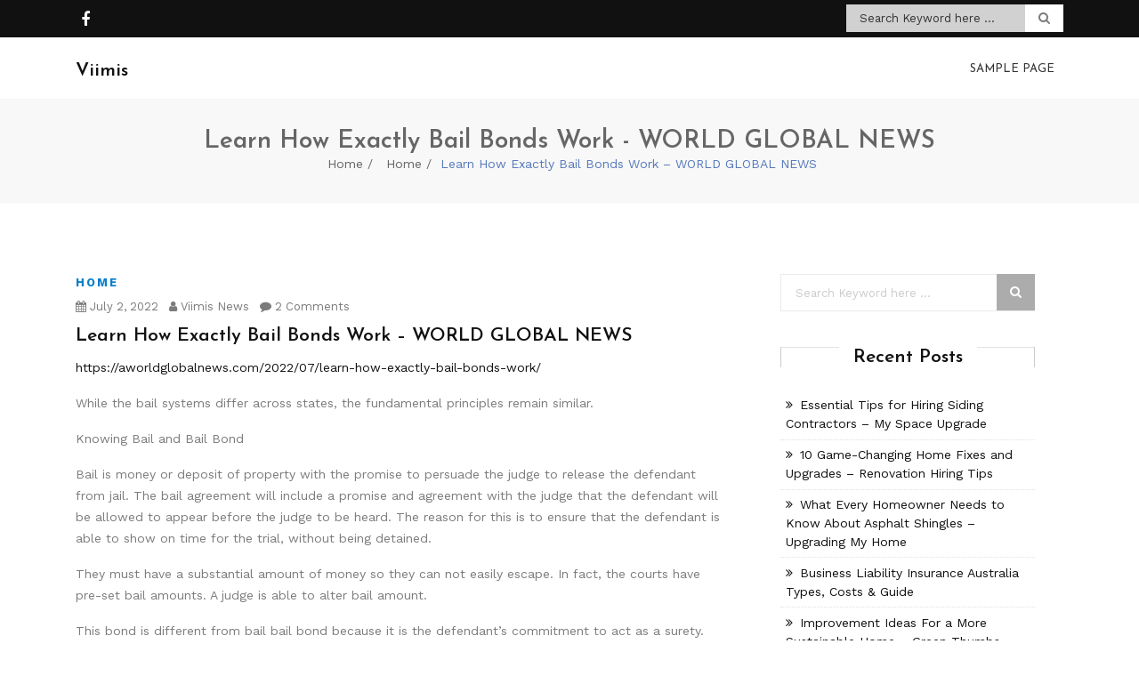

--- FILE ---
content_type: text/html; charset=UTF-8
request_url: https://viimis.com/2022/07/02/learn-how-exactly-bail-bonds-work-world-global-news/
body_size: 10969
content:
<!doctype html>
<html lang="en-US">
<head>
	<meta charset="UTF-8">
	<meta name="viewport" content="width=device-width, initial-scale=1">
	<link rel="profile" href="http://gmpg.org/xfn/11">

	<meta name='robots' content='index, follow, max-image-preview:large, max-snippet:-1, max-video-preview:-1' />

	<!-- This site is optimized with the Yoast SEO plugin v26.8 - https://yoast.com/product/yoast-seo-wordpress/ -->
	<title>Learn How Exactly Bail Bonds Work - WORLD GLOBAL NEWS - Viimis</title>
	<link rel="canonical" href="https://viimis.com/2022/07/02/learn-how-exactly-bail-bonds-work-world-global-news/" />
	<meta property="og:locale" content="en_US" />
	<meta property="og:type" content="article" />
	<meta property="og:title" content="Learn How Exactly Bail Bonds Work - WORLD GLOBAL NEWS - Viimis" />
	<meta property="og:description" content="https://aworldglobalnews.com/2022/07/learn-how-exactly-bail-bonds-work/ While the bail systems differ across states, the fundamental principles remain similar. Knowing Bail and Bail Bond Bail is money or deposit of property with the promise to persuade the judge to release the [&hellip;]" />
	<meta property="og:url" content="https://viimis.com/2022/07/02/learn-how-exactly-bail-bonds-work-world-global-news/" />
	<meta property="og:site_name" content="Viimis" />
	<meta property="article:published_time" content="2022-07-02T04:22:26+00:00" />
	<meta name="author" content="Viimis News" />
	<meta name="twitter:card" content="summary_large_image" />
	<meta name="twitter:label1" content="Written by" />
	<meta name="twitter:data1" content="Viimis News" />
	<meta name="twitter:label2" content="Est. reading time" />
	<meta name="twitter:data2" content="1 minute" />
	<script type="application/ld+json" class="yoast-schema-graph">{"@context":"https://schema.org","@graph":[{"@type":"Article","@id":"https://viimis.com/2022/07/02/learn-how-exactly-bail-bonds-work-world-global-news/#article","isPartOf":{"@id":"https://viimis.com/2022/07/02/learn-how-exactly-bail-bonds-work-world-global-news/"},"author":{"name":"Viimis News","@id":"https://viimis.com/#/schema/person/3ec0514ebb63373b327aa8084f014fcc"},"headline":"Learn How Exactly Bail Bonds Work &#8211; WORLD GLOBAL NEWS","datePublished":"2022-07-02T04:22:26+00:00","mainEntityOfPage":{"@id":"https://viimis.com/2022/07/02/learn-how-exactly-bail-bonds-work-world-global-news/"},"wordCount":223,"commentCount":0,"articleSection":["Home"],"inLanguage":"en-US","potentialAction":[{"@type":"CommentAction","name":"Comment","target":["https://viimis.com/2022/07/02/learn-how-exactly-bail-bonds-work-world-global-news/#respond"]}]},{"@type":"WebPage","@id":"https://viimis.com/2022/07/02/learn-how-exactly-bail-bonds-work-world-global-news/","url":"https://viimis.com/2022/07/02/learn-how-exactly-bail-bonds-work-world-global-news/","name":"Learn How Exactly Bail Bonds Work - WORLD GLOBAL NEWS - Viimis","isPartOf":{"@id":"https://viimis.com/#website"},"datePublished":"2022-07-02T04:22:26+00:00","author":{"@id":"https://viimis.com/#/schema/person/3ec0514ebb63373b327aa8084f014fcc"},"breadcrumb":{"@id":"https://viimis.com/2022/07/02/learn-how-exactly-bail-bonds-work-world-global-news/#breadcrumb"},"inLanguage":"en-US","potentialAction":[{"@type":"ReadAction","target":["https://viimis.com/2022/07/02/learn-how-exactly-bail-bonds-work-world-global-news/"]}]},{"@type":"BreadcrumbList","@id":"https://viimis.com/2022/07/02/learn-how-exactly-bail-bonds-work-world-global-news/#breadcrumb","itemListElement":[{"@type":"ListItem","position":1,"name":"Home","item":"https://viimis.com/"},{"@type":"ListItem","position":2,"name":"Learn How Exactly Bail Bonds Work &#8211; WORLD GLOBAL NEWS"}]},{"@type":"WebSite","@id":"https://viimis.com/#website","url":"https://viimis.com/","name":"Viimis","description":"","potentialAction":[{"@type":"SearchAction","target":{"@type":"EntryPoint","urlTemplate":"https://viimis.com/?s={search_term_string}"},"query-input":{"@type":"PropertyValueSpecification","valueRequired":true,"valueName":"search_term_string"}}],"inLanguage":"en-US"},{"@type":"Person","@id":"https://viimis.com/#/schema/person/3ec0514ebb63373b327aa8084f014fcc","name":"Viimis News","image":{"@type":"ImageObject","inLanguage":"en-US","@id":"https://viimis.com/#/schema/person/image/","url":"https://secure.gravatar.com/avatar/9baecf92bae6639a4e61738fb5c8b53b063b214f232b91bd950a7b295f0cd154?s=96&d=mm&r=g","contentUrl":"https://secure.gravatar.com/avatar/9baecf92bae6639a4e61738fb5c8b53b063b214f232b91bd950a7b295f0cd154?s=96&d=mm&r=g","caption":"Viimis News"},"url":"https://viimis.com/author/viimis-news/"}]}</script>
	<!-- / Yoast SEO plugin. -->


<link rel='dns-prefetch' href='//fonts.googleapis.com' />
<link rel="alternate" type="application/rss+xml" title="Viimis &raquo; Feed" href="https://viimis.com/feed/" />
<link rel="alternate" type="application/rss+xml" title="Viimis &raquo; Comments Feed" href="https://viimis.com/comments/feed/" />
<link rel="alternate" type="application/rss+xml" title="Viimis &raquo; Learn How Exactly Bail Bonds Work &#8211; WORLD GLOBAL NEWS Comments Feed" href="https://viimis.com/2022/07/02/learn-how-exactly-bail-bonds-work-world-global-news/feed/" />
<link rel="alternate" title="oEmbed (JSON)" type="application/json+oembed" href="https://viimis.com/wp-json/oembed/1.0/embed?url=https%3A%2F%2Fviimis.com%2F2022%2F07%2F02%2Flearn-how-exactly-bail-bonds-work-world-global-news%2F" />
<link rel="alternate" title="oEmbed (XML)" type="text/xml+oembed" href="https://viimis.com/wp-json/oembed/1.0/embed?url=https%3A%2F%2Fviimis.com%2F2022%2F07%2F02%2Flearn-how-exactly-bail-bonds-work-world-global-news%2F&#038;format=xml" />
<style id='wp-img-auto-sizes-contain-inline-css' type='text/css'>
img:is([sizes=auto i],[sizes^="auto," i]){contain-intrinsic-size:3000px 1500px}
/*# sourceURL=wp-img-auto-sizes-contain-inline-css */
</style>
<style id='wp-emoji-styles-inline-css' type='text/css'>

	img.wp-smiley, img.emoji {
		display: inline !important;
		border: none !important;
		box-shadow: none !important;
		height: 1em !important;
		width: 1em !important;
		margin: 0 0.07em !important;
		vertical-align: -0.1em !important;
		background: none !important;
		padding: 0 !important;
	}
/*# sourceURL=wp-emoji-styles-inline-css */
</style>
<style id='wp-block-library-inline-css' type='text/css'>
:root{--wp-block-synced-color:#7a00df;--wp-block-synced-color--rgb:122,0,223;--wp-bound-block-color:var(--wp-block-synced-color);--wp-editor-canvas-background:#ddd;--wp-admin-theme-color:#007cba;--wp-admin-theme-color--rgb:0,124,186;--wp-admin-theme-color-darker-10:#006ba1;--wp-admin-theme-color-darker-10--rgb:0,107,160.5;--wp-admin-theme-color-darker-20:#005a87;--wp-admin-theme-color-darker-20--rgb:0,90,135;--wp-admin-border-width-focus:2px}@media (min-resolution:192dpi){:root{--wp-admin-border-width-focus:1.5px}}.wp-element-button{cursor:pointer}:root .has-very-light-gray-background-color{background-color:#eee}:root .has-very-dark-gray-background-color{background-color:#313131}:root .has-very-light-gray-color{color:#eee}:root .has-very-dark-gray-color{color:#313131}:root .has-vivid-green-cyan-to-vivid-cyan-blue-gradient-background{background:linear-gradient(135deg,#00d084,#0693e3)}:root .has-purple-crush-gradient-background{background:linear-gradient(135deg,#34e2e4,#4721fb 50%,#ab1dfe)}:root .has-hazy-dawn-gradient-background{background:linear-gradient(135deg,#faaca8,#dad0ec)}:root .has-subdued-olive-gradient-background{background:linear-gradient(135deg,#fafae1,#67a671)}:root .has-atomic-cream-gradient-background{background:linear-gradient(135deg,#fdd79a,#004a59)}:root .has-nightshade-gradient-background{background:linear-gradient(135deg,#330968,#31cdcf)}:root .has-midnight-gradient-background{background:linear-gradient(135deg,#020381,#2874fc)}:root{--wp--preset--font-size--normal:16px;--wp--preset--font-size--huge:42px}.has-regular-font-size{font-size:1em}.has-larger-font-size{font-size:2.625em}.has-normal-font-size{font-size:var(--wp--preset--font-size--normal)}.has-huge-font-size{font-size:var(--wp--preset--font-size--huge)}.has-text-align-center{text-align:center}.has-text-align-left{text-align:left}.has-text-align-right{text-align:right}.has-fit-text{white-space:nowrap!important}#end-resizable-editor-section{display:none}.aligncenter{clear:both}.items-justified-left{justify-content:flex-start}.items-justified-center{justify-content:center}.items-justified-right{justify-content:flex-end}.items-justified-space-between{justify-content:space-between}.screen-reader-text{border:0;clip-path:inset(50%);height:1px;margin:-1px;overflow:hidden;padding:0;position:absolute;width:1px;word-wrap:normal!important}.screen-reader-text:focus{background-color:#ddd;clip-path:none;color:#444;display:block;font-size:1em;height:auto;left:5px;line-height:normal;padding:15px 23px 14px;text-decoration:none;top:5px;width:auto;z-index:100000}html :where(.has-border-color){border-style:solid}html :where([style*=border-top-color]){border-top-style:solid}html :where([style*=border-right-color]){border-right-style:solid}html :where([style*=border-bottom-color]){border-bottom-style:solid}html :where([style*=border-left-color]){border-left-style:solid}html :where([style*=border-width]){border-style:solid}html :where([style*=border-top-width]){border-top-style:solid}html :where([style*=border-right-width]){border-right-style:solid}html :where([style*=border-bottom-width]){border-bottom-style:solid}html :where([style*=border-left-width]){border-left-style:solid}html :where(img[class*=wp-image-]){height:auto;max-width:100%}:where(figure){margin:0 0 1em}html :where(.is-position-sticky){--wp-admin--admin-bar--position-offset:var(--wp-admin--admin-bar--height,0px)}@media screen and (max-width:600px){html :where(.is-position-sticky){--wp-admin--admin-bar--position-offset:0px}}

/*# sourceURL=wp-block-library-inline-css */
</style><style id='global-styles-inline-css' type='text/css'>
:root{--wp--preset--aspect-ratio--square: 1;--wp--preset--aspect-ratio--4-3: 4/3;--wp--preset--aspect-ratio--3-4: 3/4;--wp--preset--aspect-ratio--3-2: 3/2;--wp--preset--aspect-ratio--2-3: 2/3;--wp--preset--aspect-ratio--16-9: 16/9;--wp--preset--aspect-ratio--9-16: 9/16;--wp--preset--color--black: #000000;--wp--preset--color--cyan-bluish-gray: #abb8c3;--wp--preset--color--white: #ffffff;--wp--preset--color--pale-pink: #f78da7;--wp--preset--color--vivid-red: #cf2e2e;--wp--preset--color--luminous-vivid-orange: #ff6900;--wp--preset--color--luminous-vivid-amber: #fcb900;--wp--preset--color--light-green-cyan: #7bdcb5;--wp--preset--color--vivid-green-cyan: #00d084;--wp--preset--color--pale-cyan-blue: #8ed1fc;--wp--preset--color--vivid-cyan-blue: #0693e3;--wp--preset--color--vivid-purple: #9b51e0;--wp--preset--gradient--vivid-cyan-blue-to-vivid-purple: linear-gradient(135deg,rgb(6,147,227) 0%,rgb(155,81,224) 100%);--wp--preset--gradient--light-green-cyan-to-vivid-green-cyan: linear-gradient(135deg,rgb(122,220,180) 0%,rgb(0,208,130) 100%);--wp--preset--gradient--luminous-vivid-amber-to-luminous-vivid-orange: linear-gradient(135deg,rgb(252,185,0) 0%,rgb(255,105,0) 100%);--wp--preset--gradient--luminous-vivid-orange-to-vivid-red: linear-gradient(135deg,rgb(255,105,0) 0%,rgb(207,46,46) 100%);--wp--preset--gradient--very-light-gray-to-cyan-bluish-gray: linear-gradient(135deg,rgb(238,238,238) 0%,rgb(169,184,195) 100%);--wp--preset--gradient--cool-to-warm-spectrum: linear-gradient(135deg,rgb(74,234,220) 0%,rgb(151,120,209) 20%,rgb(207,42,186) 40%,rgb(238,44,130) 60%,rgb(251,105,98) 80%,rgb(254,248,76) 100%);--wp--preset--gradient--blush-light-purple: linear-gradient(135deg,rgb(255,206,236) 0%,rgb(152,150,240) 100%);--wp--preset--gradient--blush-bordeaux: linear-gradient(135deg,rgb(254,205,165) 0%,rgb(254,45,45) 50%,rgb(107,0,62) 100%);--wp--preset--gradient--luminous-dusk: linear-gradient(135deg,rgb(255,203,112) 0%,rgb(199,81,192) 50%,rgb(65,88,208) 100%);--wp--preset--gradient--pale-ocean: linear-gradient(135deg,rgb(255,245,203) 0%,rgb(182,227,212) 50%,rgb(51,167,181) 100%);--wp--preset--gradient--electric-grass: linear-gradient(135deg,rgb(202,248,128) 0%,rgb(113,206,126) 100%);--wp--preset--gradient--midnight: linear-gradient(135deg,rgb(2,3,129) 0%,rgb(40,116,252) 100%);--wp--preset--font-size--small: 13px;--wp--preset--font-size--medium: 20px;--wp--preset--font-size--large: 36px;--wp--preset--font-size--x-large: 42px;--wp--preset--spacing--20: 0.44rem;--wp--preset--spacing--30: 0.67rem;--wp--preset--spacing--40: 1rem;--wp--preset--spacing--50: 1.5rem;--wp--preset--spacing--60: 2.25rem;--wp--preset--spacing--70: 3.38rem;--wp--preset--spacing--80: 5.06rem;--wp--preset--shadow--natural: 6px 6px 9px rgba(0, 0, 0, 0.2);--wp--preset--shadow--deep: 12px 12px 50px rgba(0, 0, 0, 0.4);--wp--preset--shadow--sharp: 6px 6px 0px rgba(0, 0, 0, 0.2);--wp--preset--shadow--outlined: 6px 6px 0px -3px rgb(255, 255, 255), 6px 6px rgb(0, 0, 0);--wp--preset--shadow--crisp: 6px 6px 0px rgb(0, 0, 0);}:where(.is-layout-flex){gap: 0.5em;}:where(.is-layout-grid){gap: 0.5em;}body .is-layout-flex{display: flex;}.is-layout-flex{flex-wrap: wrap;align-items: center;}.is-layout-flex > :is(*, div){margin: 0;}body .is-layout-grid{display: grid;}.is-layout-grid > :is(*, div){margin: 0;}:where(.wp-block-columns.is-layout-flex){gap: 2em;}:where(.wp-block-columns.is-layout-grid){gap: 2em;}:where(.wp-block-post-template.is-layout-flex){gap: 1.25em;}:where(.wp-block-post-template.is-layout-grid){gap: 1.25em;}.has-black-color{color: var(--wp--preset--color--black) !important;}.has-cyan-bluish-gray-color{color: var(--wp--preset--color--cyan-bluish-gray) !important;}.has-white-color{color: var(--wp--preset--color--white) !important;}.has-pale-pink-color{color: var(--wp--preset--color--pale-pink) !important;}.has-vivid-red-color{color: var(--wp--preset--color--vivid-red) !important;}.has-luminous-vivid-orange-color{color: var(--wp--preset--color--luminous-vivid-orange) !important;}.has-luminous-vivid-amber-color{color: var(--wp--preset--color--luminous-vivid-amber) !important;}.has-light-green-cyan-color{color: var(--wp--preset--color--light-green-cyan) !important;}.has-vivid-green-cyan-color{color: var(--wp--preset--color--vivid-green-cyan) !important;}.has-pale-cyan-blue-color{color: var(--wp--preset--color--pale-cyan-blue) !important;}.has-vivid-cyan-blue-color{color: var(--wp--preset--color--vivid-cyan-blue) !important;}.has-vivid-purple-color{color: var(--wp--preset--color--vivid-purple) !important;}.has-black-background-color{background-color: var(--wp--preset--color--black) !important;}.has-cyan-bluish-gray-background-color{background-color: var(--wp--preset--color--cyan-bluish-gray) !important;}.has-white-background-color{background-color: var(--wp--preset--color--white) !important;}.has-pale-pink-background-color{background-color: var(--wp--preset--color--pale-pink) !important;}.has-vivid-red-background-color{background-color: var(--wp--preset--color--vivid-red) !important;}.has-luminous-vivid-orange-background-color{background-color: var(--wp--preset--color--luminous-vivid-orange) !important;}.has-luminous-vivid-amber-background-color{background-color: var(--wp--preset--color--luminous-vivid-amber) !important;}.has-light-green-cyan-background-color{background-color: var(--wp--preset--color--light-green-cyan) !important;}.has-vivid-green-cyan-background-color{background-color: var(--wp--preset--color--vivid-green-cyan) !important;}.has-pale-cyan-blue-background-color{background-color: var(--wp--preset--color--pale-cyan-blue) !important;}.has-vivid-cyan-blue-background-color{background-color: var(--wp--preset--color--vivid-cyan-blue) !important;}.has-vivid-purple-background-color{background-color: var(--wp--preset--color--vivid-purple) !important;}.has-black-border-color{border-color: var(--wp--preset--color--black) !important;}.has-cyan-bluish-gray-border-color{border-color: var(--wp--preset--color--cyan-bluish-gray) !important;}.has-white-border-color{border-color: var(--wp--preset--color--white) !important;}.has-pale-pink-border-color{border-color: var(--wp--preset--color--pale-pink) !important;}.has-vivid-red-border-color{border-color: var(--wp--preset--color--vivid-red) !important;}.has-luminous-vivid-orange-border-color{border-color: var(--wp--preset--color--luminous-vivid-orange) !important;}.has-luminous-vivid-amber-border-color{border-color: var(--wp--preset--color--luminous-vivid-amber) !important;}.has-light-green-cyan-border-color{border-color: var(--wp--preset--color--light-green-cyan) !important;}.has-vivid-green-cyan-border-color{border-color: var(--wp--preset--color--vivid-green-cyan) !important;}.has-pale-cyan-blue-border-color{border-color: var(--wp--preset--color--pale-cyan-blue) !important;}.has-vivid-cyan-blue-border-color{border-color: var(--wp--preset--color--vivid-cyan-blue) !important;}.has-vivid-purple-border-color{border-color: var(--wp--preset--color--vivid-purple) !important;}.has-vivid-cyan-blue-to-vivid-purple-gradient-background{background: var(--wp--preset--gradient--vivid-cyan-blue-to-vivid-purple) !important;}.has-light-green-cyan-to-vivid-green-cyan-gradient-background{background: var(--wp--preset--gradient--light-green-cyan-to-vivid-green-cyan) !important;}.has-luminous-vivid-amber-to-luminous-vivid-orange-gradient-background{background: var(--wp--preset--gradient--luminous-vivid-amber-to-luminous-vivid-orange) !important;}.has-luminous-vivid-orange-to-vivid-red-gradient-background{background: var(--wp--preset--gradient--luminous-vivid-orange-to-vivid-red) !important;}.has-very-light-gray-to-cyan-bluish-gray-gradient-background{background: var(--wp--preset--gradient--very-light-gray-to-cyan-bluish-gray) !important;}.has-cool-to-warm-spectrum-gradient-background{background: var(--wp--preset--gradient--cool-to-warm-spectrum) !important;}.has-blush-light-purple-gradient-background{background: var(--wp--preset--gradient--blush-light-purple) !important;}.has-blush-bordeaux-gradient-background{background: var(--wp--preset--gradient--blush-bordeaux) !important;}.has-luminous-dusk-gradient-background{background: var(--wp--preset--gradient--luminous-dusk) !important;}.has-pale-ocean-gradient-background{background: var(--wp--preset--gradient--pale-ocean) !important;}.has-electric-grass-gradient-background{background: var(--wp--preset--gradient--electric-grass) !important;}.has-midnight-gradient-background{background: var(--wp--preset--gradient--midnight) !important;}.has-small-font-size{font-size: var(--wp--preset--font-size--small) !important;}.has-medium-font-size{font-size: var(--wp--preset--font-size--medium) !important;}.has-large-font-size{font-size: var(--wp--preset--font-size--large) !important;}.has-x-large-font-size{font-size: var(--wp--preset--font-size--x-large) !important;}
/*# sourceURL=global-styles-inline-css */
</style>

<style id='classic-theme-styles-inline-css' type='text/css'>
/*! This file is auto-generated */
.wp-block-button__link{color:#fff;background-color:#32373c;border-radius:9999px;box-shadow:none;text-decoration:none;padding:calc(.667em + 2px) calc(1.333em + 2px);font-size:1.125em}.wp-block-file__button{background:#32373c;color:#fff;text-decoration:none}
/*# sourceURL=/wp-includes/css/classic-themes.min.css */
</style>
<link rel='stylesheet' id='fire-blog-style-css' href='https://viimis.com/wp-content/themes/fire-blog/style.css?ver=6.9' type='text/css' media='all' />
<style id='fire-blog-style-inline-css' type='text/css'>
 .portfolio.construction section.new-step-section, .portfolio.medical section.new-step-section  ,  .construction #fun-fact-section, .medical #fun-fact-section  ,  .medical .info-section  { 
            background: url(https://viimis.com/wp-content/themes/fire-blog/inc/img/750x300.jpg) no-repeat !important; 
            background-size: cover !important;
            background-position: center !important;
            background-attachment: fixed !important; } 
/*# sourceURL=fire-blog-style-inline-css */
</style>
<link rel='stylesheet' id='bootstrap-css' href='https://viimis.com/wp-content/themes/fire-blog/css/bootstrap.min.css?ver=6.9' type='text/css' media='all' />
<link rel='stylesheet' id='font-awesome-css' href='https://viimis.com/wp-content/themes/fire-blog/css/font-awesome.min.css?ver=6.9' type='text/css' media='all' />
<link rel='stylesheet' id='animate-css' href='https://viimis.com/wp-content/themes/fire-blog/css/animate.min.css?ver=6.9' type='text/css' media='all' />
<link rel='stylesheet' id='fire-blog-plugin.css-css' href='https://viimis.com/wp-content/themes/fire-blog/css/plugin.css?ver=6.9' type='text/css' media='all' />
<link rel='stylesheet' id='fire-blog-worksans_font-css' href='https://fonts.googleapis.com/css?family=Work+Sans%3A300%2C400%2C500%2C700&#038;ver=6.9' type='text/css' media='all' />
<link rel='stylesheet' id='fire-blog-josefin_sans-css' href='https://fonts.googleapis.com/css?family=Josefin+Sans%3A300%2C400%2C400i%2C600%2C700&#038;ver=6.9' type='text/css' media='all' />
<link rel='stylesheet' id='fire-blog-style1-css' href='https://viimis.com/wp-content/themes/fire-blog/css/style.css?ver=6.9' type='text/css' media='all' />
<script type="text/javascript" src="https://viimis.com/wp-includes/js/jquery/jquery.min.js?ver=3.7.1" id="jquery-core-js"></script>
<script type="text/javascript" src="https://viimis.com/wp-includes/js/jquery/jquery-migrate.min.js?ver=3.4.1" id="jquery-migrate-js"></script>
<script type="text/javascript" src="https://viimis.com/wp-content/themes/fire-blog/js/tether.min.js?ver=1" id="fire-blog_tether-js"></script>
<script type="text/javascript" src="https://viimis.com/wp-content/themes/fire-blog/js/waypoint.min.js?ver=1" id="waypoint-js"></script>
<script type="text/javascript" src="https://viimis.com/wp-content/themes/fire-blog/js/smoothscroll.js?ver=1" id="smoothscroll-js"></script>
<script type="text/javascript" src="https://viimis.com/wp-content/themes/fire-blog/js/isotope.min.js?ver=1" id="isotope-js"></script>
<script type="text/javascript" src="https://viimis.com/wp-content/themes/fire-blog/js/slick.min.js?ver=1" id="slick-js"></script>
<script type="text/javascript" src="https://viimis.com/wp-content/themes/fire-blog/js/bootstrap.min.js?ver=1" id="bootstrap-js"></script>
<script type="text/javascript" src="https://viimis.com/wp-content/themes/fire-blog/js/slicknav.js?ver=1" id="slicknav-js"></script>
<script type="text/javascript" src="https://viimis.com/wp-content/themes/fire-blog/js/easing.js?ver=1" id="easing-js"></script>
<link rel="https://api.w.org/" href="https://viimis.com/wp-json/" /><link rel="alternate" title="JSON" type="application/json" href="https://viimis.com/wp-json/wp/v2/posts/1940" /><link rel="EditURI" type="application/rsd+xml" title="RSD" href="https://viimis.com/xmlrpc.php?rsd" />
<meta name="generator" content="WordPress 6.9" />
<link rel='shortlink' href='https://viimis.com/?p=1940' />
<style type="text/css">.recentcomments a{display:inline !important;padding:0 !important;margin:0 !important;}</style><style id="kirki-inline-styles"></style></head>

<body class="wp-singular post-template-default single single-post postid-1940 single-format-standard wp-theme-fire-blog">
    <div id="wrapper">
        <div class="main-header">
            <div class="header-upper"><!-- header upper start -->
                <div class="container">
                    <div class="social pull-left">
                                                        <a href="https://cyclonethemes.com" data-toggle="tooltip" data-placement="bottom" title="facebook"><i class="fa fa-facebook"></i></a> 
                                                    </div>
                    <div class="Search-Icon pull-right">
                        <div class="Block-Search">
                            <form action="https://viimis.com/">
    <input name="s" value="" type="text" class="search-fld" placeholder="Search Keyword here ...">
    <button class="search-btn" type="submit" id="searchbtn">
    	<i class="fa fa-search" aria-hidden="true"></i>
    </button>
</form>                        </div>
                    </div>
                </div>
            </div><!-- header upper end -->

            <!-- navbar start -->
                        <nav class="navbar navbar-default navbar-fixed-top navbar-sticky-function navbar-arrow text-empty">

                <div class="container">

                    <div class="logo pull-left">
                        <div class ="logo_name_description" ><a href="https://viimis.com"><h3>Viimis</h3></a></div>                    </div>
                    
                    <div id="navbar" class="navbar-nav-wrapper pull-right">
                    
                        <ul id="responsive-menu" class="nav navbar-nav"><li class="page_item page-item-2"><a href="https://viimis.com/sample-page/">Sample Page</a></li>
</ul>
                
                    </div><!--/.nav-collapse -->
                </div>
                
                <div id="slicknav-mobile"></div>
            </nav>
            <!-- navbar end -->
        </div><!--  end main header -->

                    <div class="breadcrumb-wrapper">
                <div class="container">
                    <h1>Learn How Exactly Bail Bonds Work - WORLD GLOBAL NEWS</h1>
                    <ol class="breadcrumb">
                        <li class="item-home cyclone-hotel-home"><a class="bread-link bread-home" href="https://viimis.com">Home</a></li><li class="item-cat"><a href="https://viimis.com/category/home/">Home</a></li><li class="item-current"><span class="bread-current active">Learn How Exactly Bail Bonds Work &#8211; WORLD GLOBAL NEWS</span></li>                    </ol>
                </div>
            </div><!--  end breadcrumb -->
        
	<section id="post-1940" class="site-section home-next single_post post-1940 post type-post status-publish format-standard hentry category-home">
        <div class="container">
            <div class="row">
                <div class="content col-lg-8">
                    <div class="single-page clearfix">

                                                <!-- end blog-media -->

                        <div class="blog-desc text-center ">
                                                            <span class="cat-title">
                                    <a href="https://viimis.com/category/home/">Home        
                                    </a>
                                </span>
                                                        <div class="blog-meta">
                                <span><a href="https://viimis.com/2022/07"><i class="fa fa-calendar"></i> July 2, 2022</a> &nbsp;&nbsp;<a href="https://viimis.com/author/viimis-news/"><i class="fa fa-user"></i> Viimis News</a>&nbsp;&nbsp;
                                                                        <a href="https://viimis.com/2022/07/02/learn-how-exactly-bail-bonds-work-world-global-news//#respond"><i class="fa fa-comment"></i> 2 Comments</a>
                                </span>
                            </div>
                            <!-- end meta -->

                            <h3>Learn How Exactly Bail Bonds Work &#8211; WORLD GLOBAL NEWS</h3>
                           
                        </div><!-- end desc -->

                        <p><a href='https://aworldglobalnews.com/2022/07/learn-how-exactly-bail-bonds-work/'>https://aworldglobalnews.com/2022/07/learn-how-exactly-bail-bonds-work/</a> </p>
<p> While the bail systems differ across states, the fundamental principles remain similar.</p>
<p>Knowing Bail and Bail Bond</p>
<p>Bail is money or deposit of property with the promise to persuade the judge to release the defendant from jail. The bail agreement will include a promise and agreement with the judge that the defendant will be allowed to appear before the judge to be heard. The reason for this is to ensure that the defendant is able to show on time for the trial, without being detained.</p>
<p>They must have a substantial amount of money so they can not easily escape. In fact, the courts have pre-set bail amounts. A judge is able to alter bail amount.</p>
<p>This bond is different from bail bail bond because it is the defendant&#8217;s commitment to act as a surety. The court can take back the money if ever the defendant fails to show up. If the defendant is not able to attend court in time, an appearance at forfeiture may be scheduled and an arrest warrant issued.</p>
<p>As a representative of the defendant, the bail bondsman can also serve as security and also place bail. The bail bondsman may make money by charging interest equal to 10 per cent of the bail.<br />
 j8thqxyf4k.</p>

                        <div class="single-blog-bottom clearfix">
                                                    </div>

                        
<div id="comments" class="comments-area">

		<div id="respond" class="comment-respond">
		<h3 id="reply-title" class="comment-reply-title">Leave a Reply <small><a rel="nofollow" id="cancel-comment-reply-link" href="/2022/07/02/learn-how-exactly-bail-bonds-work-world-global-news/#respond" style="display:none;">Cancel reply</a></small></h3><form action="https://viimis.com/wp-comments-post.php" method="post" id="commentform" class="comment-form"><p class="comment-notes"><span id="email-notes">Your email address will not be published.</span> <span class="required-field-message">Required fields are marked <span class="required">*</span></span></p><p class="comment-form-comment"><label for="comment">Comment <span class="required">*</span></label> <textarea id="comment" name="comment" cols="45" rows="8" maxlength="65525" required></textarea></p><p class="comment-form-author"><label for="author">Name <span class="required">*</span></label> <input id="author" name="author" type="text" value="" size="30" maxlength="245" autocomplete="name" required /></p>
<p class="comment-form-email"><label for="email">Email <span class="required">*</span></label> <input id="email" name="email" type="email" value="" size="30" maxlength="100" aria-describedby="email-notes" autocomplete="email" required /></p>
<p class="comment-form-url"><label for="url">Website</label> <input id="url" name="url" type="url" value="" size="30" maxlength="200" autocomplete="url" /></p>
<p class="comment-form-cookies-consent"><input id="wp-comment-cookies-consent" name="wp-comment-cookies-consent" type="checkbox" value="yes" /> <label for="wp-comment-cookies-consent">Save my name, email, and website in this browser for the next time I comment.</label></p>
<p class="form-submit"><input name="submit" type="submit" id="submit" class="submit" value="Post Comment" /> <input type='hidden' name='comment_post_ID' value='1940' id='comment_post_ID' />
<input type='hidden' name='comment_parent' id='comment_parent' value='0' />
</p></form>	</div><!-- #respond -->
	
</div><!-- #comments -->
                    </div><!-- end single-page -->
                </div><!-- end content -->
                                        <div class="sidebar col-lg-4">

                            
<aside id="secondary" class="widget-area">
	<section id="search-2" class="widget widget_search"><form action="https://viimis.com/">
    <input name="s" value="" type="text" class="search-fld" placeholder="Search Keyword here ...">
    <button class="search-btn" type="submit" id="searchbtn">
    	<i class="fa fa-search" aria-hidden="true"></i>
    </button>
</form></section>
		<section id="recent-posts-2" class="widget widget_recent_entries">
		<div class="widget-title"><h3><span>Recent Posts</span></h3></div>
		<ul>
											<li>
					<a href="https://viimis.com/2026/01/20/essential-tips-for-hiring-siding-contractors-my-space-upgrade/">Essential Tips for Hiring Siding Contractors &#8211; My Space Upgrade</a>
									</li>
											<li>
					<a href="https://viimis.com/2026/01/17/10-game-changing-home-fixes-and-upgrades-renovation-hiring-tips/">10 Game-Changing Home Fixes and Upgrades &#8211; Renovation Hiring Tips</a>
									</li>
											<li>
					<a href="https://viimis.com/2026/01/16/what-every-homeowner-needs-to-know-about-asphalt-shingles-upgrading-my-home/">What Every Homeowner Needs to Know About Asphalt Shingles &#8211; Upgrading My Home</a>
									</li>
											<li>
					<a href="https://viimis.com/2026/01/15/business-liability-insurance-australia-types-costs-guide/">Business Liability Insurance Australia  Types, Costs &#038; Guide</a>
									</li>
											<li>
					<a href="https://viimis.com/2026/01/14/improvement-ideas-for-a-more-sustainable-home-green-thumbs-home/">Improvement Ideas For a More Sustainable Home &#8211; Green Thumbs Home</a>
									</li>
					</ul>

		</section><section id="calendar-2" class="widget widget_calendar"><div id="calendar_wrap" class="calendar_wrap"><table id="wp-calendar" class="wp-calendar-table">
	<caption>July 2022</caption>
	<thead>
	<tr>
		<th scope="col" aria-label="Monday">M</th>
		<th scope="col" aria-label="Tuesday">T</th>
		<th scope="col" aria-label="Wednesday">W</th>
		<th scope="col" aria-label="Thursday">T</th>
		<th scope="col" aria-label="Friday">F</th>
		<th scope="col" aria-label="Saturday">S</th>
		<th scope="col" aria-label="Sunday">S</th>
	</tr>
	</thead>
	<tbody>
	<tr>
		<td colspan="4" class="pad">&nbsp;</td><td><a href="https://viimis.com/2022/07/01/" aria-label="Posts published on July 1, 2022">1</a></td><td><a href="https://viimis.com/2022/07/02/" aria-label="Posts published on July 2, 2022">2</a></td><td>3</td>
	</tr>
	<tr>
		<td>4</td><td>5</td><td>6</td><td><a href="https://viimis.com/2022/07/07/" aria-label="Posts published on July 7, 2022">7</a></td><td>8</td><td>9</td><td>10</td>
	</tr>
	<tr>
		<td>11</td><td>12</td><td><a href="https://viimis.com/2022/07/13/" aria-label="Posts published on July 13, 2022">13</a></td><td><a href="https://viimis.com/2022/07/14/" aria-label="Posts published on July 14, 2022">14</a></td><td>15</td><td><a href="https://viimis.com/2022/07/16/" aria-label="Posts published on July 16, 2022">16</a></td><td><a href="https://viimis.com/2022/07/17/" aria-label="Posts published on July 17, 2022">17</a></td>
	</tr>
	<tr>
		<td>18</td><td><a href="https://viimis.com/2022/07/19/" aria-label="Posts published on July 19, 2022">19</a></td><td>20</td><td><a href="https://viimis.com/2022/07/21/" aria-label="Posts published on July 21, 2022">21</a></td><td>22</td><td>23</td><td>24</td>
	</tr>
	<tr>
		<td><a href="https://viimis.com/2022/07/25/" aria-label="Posts published on July 25, 2022">25</a></td><td><a href="https://viimis.com/2022/07/26/" aria-label="Posts published on July 26, 2022">26</a></td><td><a href="https://viimis.com/2022/07/27/" aria-label="Posts published on July 27, 2022">27</a></td><td>28</td><td><a href="https://viimis.com/2022/07/29/" aria-label="Posts published on July 29, 2022">29</a></td><td><a href="https://viimis.com/2022/07/30/" aria-label="Posts published on July 30, 2022">30</a></td><td><a href="https://viimis.com/2022/07/31/" aria-label="Posts published on July 31, 2022">31</a></td>
	</tr>
	</tbody>
	</table><nav aria-label="Previous and next months" class="wp-calendar-nav">
		<span class="wp-calendar-nav-prev"><a href="https://viimis.com/2022/06/">&laquo; Jun</a></span>
		<span class="pad">&nbsp;</span>
		<span class="wp-calendar-nav-next"><a href="https://viimis.com/2022/08/">Aug &raquo;</a></span>
	</nav></div></section><section id="archives-3" class="widget widget_archive"><div class="widget-title"><h3><span>Archives</span></h3></div>
			<ul>
					<li><a href='https://viimis.com/2026/01/'>January 2026</a></li>
	<li><a href='https://viimis.com/2025/12/'>December 2025</a></li>
	<li><a href='https://viimis.com/2025/11/'>November 2025</a></li>
	<li><a href='https://viimis.com/2025/10/'>October 2025</a></li>
	<li><a href='https://viimis.com/2025/09/'>September 2025</a></li>
	<li><a href='https://viimis.com/2025/08/'>August 2025</a></li>
	<li><a href='https://viimis.com/2025/07/'>July 2025</a></li>
	<li><a href='https://viimis.com/2025/06/'>June 2025</a></li>
	<li><a href='https://viimis.com/2025/05/'>May 2025</a></li>
	<li><a href='https://viimis.com/2025/04/'>April 2025</a></li>
	<li><a href='https://viimis.com/2025/03/'>March 2025</a></li>
	<li><a href='https://viimis.com/2025/02/'>February 2025</a></li>
	<li><a href='https://viimis.com/2025/01/'>January 2025</a></li>
	<li><a href='https://viimis.com/2024/12/'>December 2024</a></li>
	<li><a href='https://viimis.com/2024/11/'>November 2024</a></li>
	<li><a href='https://viimis.com/2024/10/'>October 2024</a></li>
	<li><a href='https://viimis.com/2024/09/'>September 2024</a></li>
	<li><a href='https://viimis.com/2024/08/'>August 2024</a></li>
	<li><a href='https://viimis.com/2024/07/'>July 2024</a></li>
	<li><a href='https://viimis.com/2024/06/'>June 2024</a></li>
	<li><a href='https://viimis.com/2024/05/'>May 2024</a></li>
	<li><a href='https://viimis.com/2024/04/'>April 2024</a></li>
	<li><a href='https://viimis.com/2024/03/'>March 2024</a></li>
	<li><a href='https://viimis.com/2024/02/'>February 2024</a></li>
	<li><a href='https://viimis.com/2024/01/'>January 2024</a></li>
	<li><a href='https://viimis.com/2023/12/'>December 2023</a></li>
	<li><a href='https://viimis.com/2023/11/'>November 2023</a></li>
	<li><a href='https://viimis.com/2023/10/'>October 2023</a></li>
	<li><a href='https://viimis.com/2023/09/'>September 2023</a></li>
	<li><a href='https://viimis.com/2023/08/'>August 2023</a></li>
	<li><a href='https://viimis.com/2023/07/'>July 2023</a></li>
	<li><a href='https://viimis.com/2023/06/'>June 2023</a></li>
	<li><a href='https://viimis.com/2023/05/'>May 2023</a></li>
	<li><a href='https://viimis.com/2023/04/'>April 2023</a></li>
	<li><a href='https://viimis.com/2023/03/'>March 2023</a></li>
	<li><a href='https://viimis.com/2023/02/'>February 2023</a></li>
	<li><a href='https://viimis.com/2023/01/'>January 2023</a></li>
	<li><a href='https://viimis.com/2022/12/'>December 2022</a></li>
	<li><a href='https://viimis.com/2022/11/'>November 2022</a></li>
	<li><a href='https://viimis.com/2022/10/'>October 2022</a></li>
	<li><a href='https://viimis.com/2022/09/'>September 2022</a></li>
	<li><a href='https://viimis.com/2022/08/'>August 2022</a></li>
	<li><a href='https://viimis.com/2022/07/'>July 2022</a></li>
	<li><a href='https://viimis.com/2022/06/'>June 2022</a></li>
	<li><a href='https://viimis.com/2022/05/'>May 2022</a></li>
	<li><a href='https://viimis.com/2022/04/'>April 2022</a></li>
	<li><a href='https://viimis.com/2022/03/'>March 2022</a></li>
	<li><a href='https://viimis.com/2022/02/'>February 2022</a></li>
	<li><a href='https://viimis.com/2022/01/'>January 2022</a></li>
	<li><a href='https://viimis.com/2021/12/'>December 2021</a></li>
	<li><a href='https://viimis.com/2021/11/'>November 2021</a></li>
	<li><a href='https://viimis.com/2021/10/'>October 2021</a></li>
	<li><a href='https://viimis.com/2021/09/'>September 2021</a></li>
	<li><a href='https://viimis.com/2021/08/'>August 2021</a></li>
	<li><a href='https://viimis.com/2021/07/'>July 2021</a></li>
	<li><a href='https://viimis.com/2021/06/'>June 2021</a></li>
	<li><a href='https://viimis.com/2021/05/'>May 2021</a></li>
	<li><a href='https://viimis.com/2021/04/'>April 2021</a></li>
	<li><a href='https://viimis.com/2021/03/'>March 2021</a></li>
	<li><a href='https://viimis.com/2021/02/'>February 2021</a></li>
	<li><a href='https://viimis.com/2021/01/'>January 2021</a></li>
	<li><a href='https://viimis.com/2020/12/'>December 2020</a></li>
	<li><a href='https://viimis.com/2020/11/'>November 2020</a></li>
	<li><a href='https://viimis.com/2020/10/'>October 2020</a></li>
	<li><a href='https://viimis.com/2020/09/'>September 2020</a></li>
	<li><a href='https://viimis.com/2020/08/'>August 2020</a></li>
	<li><a href='https://viimis.com/2020/07/'>July 2020</a></li>
	<li><a href='https://viimis.com/2020/06/'>June 2020</a></li>
	<li><a href='https://viimis.com/2020/05/'>May 2020</a></li>
			</ul>

			</section></aside><!-- #secondary -->

                        </div><!-- end sidebar -->
                                </div><!-- end row -->
        </div><!-- end container -->
    </section><!-- end section -->

	
    
	<footer class="footer" style="">

				    <div class="container">
		        <div class="row">
		            <div class="col-lg-5 col-md-12">
		                <div class="widget">
		                    <section id="archives-2" class="widget widget_archive"><div class="widget-title"><h3><span>Archives</span></h3></div>
			<ul>
					<li><a href='https://viimis.com/2026/01/'>January 2026</a></li>
	<li><a href='https://viimis.com/2025/12/'>December 2025</a></li>
	<li><a href='https://viimis.com/2025/11/'>November 2025</a></li>
	<li><a href='https://viimis.com/2025/10/'>October 2025</a></li>
	<li><a href='https://viimis.com/2025/09/'>September 2025</a></li>
	<li><a href='https://viimis.com/2025/08/'>August 2025</a></li>
	<li><a href='https://viimis.com/2025/07/'>July 2025</a></li>
	<li><a href='https://viimis.com/2025/06/'>June 2025</a></li>
	<li><a href='https://viimis.com/2025/05/'>May 2025</a></li>
	<li><a href='https://viimis.com/2025/04/'>April 2025</a></li>
	<li><a href='https://viimis.com/2025/03/'>March 2025</a></li>
	<li><a href='https://viimis.com/2025/02/'>February 2025</a></li>
	<li><a href='https://viimis.com/2025/01/'>January 2025</a></li>
	<li><a href='https://viimis.com/2024/12/'>December 2024</a></li>
	<li><a href='https://viimis.com/2024/11/'>November 2024</a></li>
	<li><a href='https://viimis.com/2024/10/'>October 2024</a></li>
	<li><a href='https://viimis.com/2024/09/'>September 2024</a></li>
	<li><a href='https://viimis.com/2024/08/'>August 2024</a></li>
	<li><a href='https://viimis.com/2024/07/'>July 2024</a></li>
	<li><a href='https://viimis.com/2024/06/'>June 2024</a></li>
	<li><a href='https://viimis.com/2024/05/'>May 2024</a></li>
	<li><a href='https://viimis.com/2024/04/'>April 2024</a></li>
	<li><a href='https://viimis.com/2024/03/'>March 2024</a></li>
	<li><a href='https://viimis.com/2024/02/'>February 2024</a></li>
	<li><a href='https://viimis.com/2024/01/'>January 2024</a></li>
	<li><a href='https://viimis.com/2023/12/'>December 2023</a></li>
	<li><a href='https://viimis.com/2023/11/'>November 2023</a></li>
	<li><a href='https://viimis.com/2023/10/'>October 2023</a></li>
	<li><a href='https://viimis.com/2023/09/'>September 2023</a></li>
	<li><a href='https://viimis.com/2023/08/'>August 2023</a></li>
	<li><a href='https://viimis.com/2023/07/'>July 2023</a></li>
	<li><a href='https://viimis.com/2023/06/'>June 2023</a></li>
	<li><a href='https://viimis.com/2023/05/'>May 2023</a></li>
	<li><a href='https://viimis.com/2023/04/'>April 2023</a></li>
	<li><a href='https://viimis.com/2023/03/'>March 2023</a></li>
	<li><a href='https://viimis.com/2023/02/'>February 2023</a></li>
	<li><a href='https://viimis.com/2023/01/'>January 2023</a></li>
	<li><a href='https://viimis.com/2022/12/'>December 2022</a></li>
	<li><a href='https://viimis.com/2022/11/'>November 2022</a></li>
	<li><a href='https://viimis.com/2022/10/'>October 2022</a></li>
	<li><a href='https://viimis.com/2022/09/'>September 2022</a></li>
	<li><a href='https://viimis.com/2022/08/'>August 2022</a></li>
	<li><a href='https://viimis.com/2022/07/'>July 2022</a></li>
	<li><a href='https://viimis.com/2022/06/'>June 2022</a></li>
	<li><a href='https://viimis.com/2022/05/'>May 2022</a></li>
	<li><a href='https://viimis.com/2022/04/'>April 2022</a></li>
	<li><a href='https://viimis.com/2022/03/'>March 2022</a></li>
	<li><a href='https://viimis.com/2022/02/'>February 2022</a></li>
	<li><a href='https://viimis.com/2022/01/'>January 2022</a></li>
	<li><a href='https://viimis.com/2021/12/'>December 2021</a></li>
	<li><a href='https://viimis.com/2021/11/'>November 2021</a></li>
	<li><a href='https://viimis.com/2021/10/'>October 2021</a></li>
	<li><a href='https://viimis.com/2021/09/'>September 2021</a></li>
	<li><a href='https://viimis.com/2021/08/'>August 2021</a></li>
	<li><a href='https://viimis.com/2021/07/'>July 2021</a></li>
	<li><a href='https://viimis.com/2021/06/'>June 2021</a></li>
	<li><a href='https://viimis.com/2021/05/'>May 2021</a></li>
	<li><a href='https://viimis.com/2021/04/'>April 2021</a></li>
	<li><a href='https://viimis.com/2021/03/'>March 2021</a></li>
	<li><a href='https://viimis.com/2021/02/'>February 2021</a></li>
	<li><a href='https://viimis.com/2021/01/'>January 2021</a></li>
	<li><a href='https://viimis.com/2020/12/'>December 2020</a></li>
	<li><a href='https://viimis.com/2020/11/'>November 2020</a></li>
	<li><a href='https://viimis.com/2020/10/'>October 2020</a></li>
	<li><a href='https://viimis.com/2020/09/'>September 2020</a></li>
	<li><a href='https://viimis.com/2020/08/'>August 2020</a></li>
	<li><a href='https://viimis.com/2020/07/'>July 2020</a></li>
	<li><a href='https://viimis.com/2020/06/'>June 2020</a></li>
	<li><a href='https://viimis.com/2020/05/'>May 2020</a></li>
			</ul>

			</section>		                </div><!-- end widget -->
		            </div><!-- end col -->

		            <div class="col-lg-3 col-md-12">
		                <div class="widget clearfix">
		                	<div class="footer2_widget">
			                    <section id="recent-comments-2" class="widget widget_recent_comments"><div class="widget-title"><h3><span>Recent Comments</span></h3></div><ul id="recentcomments"></ul></section>							</div>
		                </div><!-- end widget -->
		            </div><!-- end col -->

		            <div class="col-lg-4 col-md-12">
		                <div class="widget clearfix">
		                     <section id="meta-2" class="widget widget_meta"><div class="widget-title" ><h3><span>Meta</span></h3></div>
		<ul>
						<li><a rel="nofollow" href="https://viimis.com/wp-login.php">Log in</a></li>
			<li><a href="https://viimis.com/feed/">Entries feed</a></li>
			<li><a href="https://viimis.com/comments/feed/">Comments feed</a></li>

			<li><a href="https://wordpress.org/">WordPress.org</a></li>
		</ul>

		</section>		                </div><!-- end widget -->
		            </div><!-- end col -->
		        </div><!-- end row -->
		    </div>
	    	
	    <div class="copyright">
	        <div class="container">
	        	<p class="copyright_text"><p>Copyright &copy;2026 
                        
        <a href="https://viimis.com/" title="Viimis">
            Viimis        </a>

        . All rights reserved. Powered  by <a href="https://wordpress.org/" target="_blank">WordPress</a>
        <span class="sep"> &amp; </span>

        Designed by 

        <a href="http://cyclonethemes.com/" target="_blank">
            Cyclone Themes        </a>

        </p></p>            
	        </div>
	    </div><!-- end copyright -->
	</footer><!-- end footer -->
</div><!-- end wrapper -->

<script type="speculationrules">
{"prefetch":[{"source":"document","where":{"and":[{"href_matches":"/*"},{"not":{"href_matches":["/wp-*.php","/wp-admin/*","/wp-content/uploads/*","/wp-content/*","/wp-content/plugins/*","/wp-content/themes/fire-blog/*","/*\\?(.+)"]}},{"not":{"selector_matches":"a[rel~=\"nofollow\"]"}},{"not":{"selector_matches":".no-prefetch, .no-prefetch a"}}]},"eagerness":"conservative"}]}
</script>
<script type="text/javascript" src="https://viimis.com/wp-content/themes/fire-blog/js/slick-lightbox.min.js?ver=6.9" id="slick-lightbox-js"></script>
<script type="text/javascript" id="fire-blog_custom-js-extra">
/* <![CDATA[ */
var fire_blog_object = [];
//# sourceURL=fire-blog_custom-js-extra
/* ]]> */
</script>
<script type="text/javascript" src="https://viimis.com/wp-content/themes/fire-blog/js/custom.js?ver=6.9" id="fire-blog_custom-js"></script>
<script type="text/javascript" src="https://viimis.com/wp-content/themes/fire-blog/js/jquery_parallax.js?ver=6.9" id="jquery_parallex-js"></script>
<script type="text/javascript" src="https://viimis.com/wp-includes/js/comment-reply.min.js?ver=6.9" id="comment-reply-js" async="async" data-wp-strategy="async" fetchpriority="low"></script>
<script id="wp-emoji-settings" type="application/json">
{"baseUrl":"https://s.w.org/images/core/emoji/17.0.2/72x72/","ext":".png","svgUrl":"https://s.w.org/images/core/emoji/17.0.2/svg/","svgExt":".svg","source":{"concatemoji":"https://viimis.com/wp-includes/js/wp-emoji-release.min.js?ver=6.9"}}
</script>
<script type="module">
/* <![CDATA[ */
/*! This file is auto-generated */
const a=JSON.parse(document.getElementById("wp-emoji-settings").textContent),o=(window._wpemojiSettings=a,"wpEmojiSettingsSupports"),s=["flag","emoji"];function i(e){try{var t={supportTests:e,timestamp:(new Date).valueOf()};sessionStorage.setItem(o,JSON.stringify(t))}catch(e){}}function c(e,t,n){e.clearRect(0,0,e.canvas.width,e.canvas.height),e.fillText(t,0,0);t=new Uint32Array(e.getImageData(0,0,e.canvas.width,e.canvas.height).data);e.clearRect(0,0,e.canvas.width,e.canvas.height),e.fillText(n,0,0);const a=new Uint32Array(e.getImageData(0,0,e.canvas.width,e.canvas.height).data);return t.every((e,t)=>e===a[t])}function p(e,t){e.clearRect(0,0,e.canvas.width,e.canvas.height),e.fillText(t,0,0);var n=e.getImageData(16,16,1,1);for(let e=0;e<n.data.length;e++)if(0!==n.data[e])return!1;return!0}function u(e,t,n,a){switch(t){case"flag":return n(e,"\ud83c\udff3\ufe0f\u200d\u26a7\ufe0f","\ud83c\udff3\ufe0f\u200b\u26a7\ufe0f")?!1:!n(e,"\ud83c\udde8\ud83c\uddf6","\ud83c\udde8\u200b\ud83c\uddf6")&&!n(e,"\ud83c\udff4\udb40\udc67\udb40\udc62\udb40\udc65\udb40\udc6e\udb40\udc67\udb40\udc7f","\ud83c\udff4\u200b\udb40\udc67\u200b\udb40\udc62\u200b\udb40\udc65\u200b\udb40\udc6e\u200b\udb40\udc67\u200b\udb40\udc7f");case"emoji":return!a(e,"\ud83e\u1fac8")}return!1}function f(e,t,n,a){let r;const o=(r="undefined"!=typeof WorkerGlobalScope&&self instanceof WorkerGlobalScope?new OffscreenCanvas(300,150):document.createElement("canvas")).getContext("2d",{willReadFrequently:!0}),s=(o.textBaseline="top",o.font="600 32px Arial",{});return e.forEach(e=>{s[e]=t(o,e,n,a)}),s}function r(e){var t=document.createElement("script");t.src=e,t.defer=!0,document.head.appendChild(t)}a.supports={everything:!0,everythingExceptFlag:!0},new Promise(t=>{let n=function(){try{var e=JSON.parse(sessionStorage.getItem(o));if("object"==typeof e&&"number"==typeof e.timestamp&&(new Date).valueOf()<e.timestamp+604800&&"object"==typeof e.supportTests)return e.supportTests}catch(e){}return null}();if(!n){if("undefined"!=typeof Worker&&"undefined"!=typeof OffscreenCanvas&&"undefined"!=typeof URL&&URL.createObjectURL&&"undefined"!=typeof Blob)try{var e="postMessage("+f.toString()+"("+[JSON.stringify(s),u.toString(),c.toString(),p.toString()].join(",")+"));",a=new Blob([e],{type:"text/javascript"});const r=new Worker(URL.createObjectURL(a),{name:"wpTestEmojiSupports"});return void(r.onmessage=e=>{i(n=e.data),r.terminate(),t(n)})}catch(e){}i(n=f(s,u,c,p))}t(n)}).then(e=>{for(const n in e)a.supports[n]=e[n],a.supports.everything=a.supports.everything&&a.supports[n],"flag"!==n&&(a.supports.everythingExceptFlag=a.supports.everythingExceptFlag&&a.supports[n]);var t;a.supports.everythingExceptFlag=a.supports.everythingExceptFlag&&!a.supports.flag,a.supports.everything||((t=a.source||{}).concatemoji?r(t.concatemoji):t.wpemoji&&t.twemoji&&(r(t.twemoji),r(t.wpemoji)))});
//# sourceURL=https://viimis.com/wp-includes/js/wp-emoji-loader.min.js
/* ]]> */
</script>

</body>
</html>
